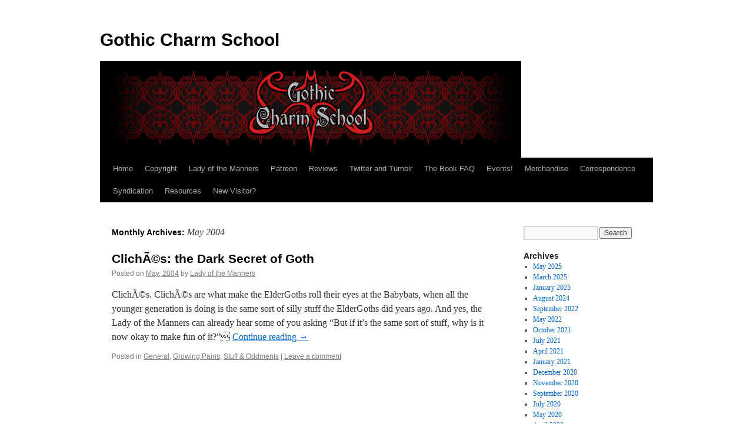

--- FILE ---
content_type: text/html; charset=UTF-8
request_url: https://gothic-charm-school.com/charm/?m=200405
body_size: 7021
content:
<!DOCTYPE html>
<html lang="en-US">
<head>
<meta charset="UTF-8" />
<title>
May | 2004 | Gothic Charm School	</title>
<link rel="profile" href="https://gmpg.org/xfn/11" />
<link rel="stylesheet" type="text/css" media="all" href="https://gothic-charm-school.com/charm/wp-content/themes/twentyten/style.css?ver=20221101" />
<link rel="pingback" href="https://gothic-charm-school.com/charm/xmlrpc.php">
<meta name='robots' content='max-image-preview:large' />
<link rel="alternate" type="application/rss+xml" title="Gothic Charm School &raquo; Feed" href="https://gothic-charm-school.com/charm/?feed=rss2" />
<link rel="alternate" type="application/rss+xml" title="Gothic Charm School &raquo; Comments Feed" href="https://gothic-charm-school.com/charm/?feed=comments-rss2" />
<script type="text/javascript">
window._wpemojiSettings = {"baseUrl":"https:\/\/s.w.org\/images\/core\/emoji\/14.0.0\/72x72\/","ext":".png","svgUrl":"https:\/\/s.w.org\/images\/core\/emoji\/14.0.0\/svg\/","svgExt":".svg","source":{"concatemoji":"https:\/\/gothic-charm-school.com\/charm\/wp-includes\/js\/wp-emoji-release.min.js?ver=6.1.9"}};
/*! This file is auto-generated */
!function(e,a,t){var n,r,o,i=a.createElement("canvas"),p=i.getContext&&i.getContext("2d");function s(e,t){var a=String.fromCharCode,e=(p.clearRect(0,0,i.width,i.height),p.fillText(a.apply(this,e),0,0),i.toDataURL());return p.clearRect(0,0,i.width,i.height),p.fillText(a.apply(this,t),0,0),e===i.toDataURL()}function c(e){var t=a.createElement("script");t.src=e,t.defer=t.type="text/javascript",a.getElementsByTagName("head")[0].appendChild(t)}for(o=Array("flag","emoji"),t.supports={everything:!0,everythingExceptFlag:!0},r=0;r<o.length;r++)t.supports[o[r]]=function(e){if(p&&p.fillText)switch(p.textBaseline="top",p.font="600 32px Arial",e){case"flag":return s([127987,65039,8205,9895,65039],[127987,65039,8203,9895,65039])?!1:!s([55356,56826,55356,56819],[55356,56826,8203,55356,56819])&&!s([55356,57332,56128,56423,56128,56418,56128,56421,56128,56430,56128,56423,56128,56447],[55356,57332,8203,56128,56423,8203,56128,56418,8203,56128,56421,8203,56128,56430,8203,56128,56423,8203,56128,56447]);case"emoji":return!s([129777,127995,8205,129778,127999],[129777,127995,8203,129778,127999])}return!1}(o[r]),t.supports.everything=t.supports.everything&&t.supports[o[r]],"flag"!==o[r]&&(t.supports.everythingExceptFlag=t.supports.everythingExceptFlag&&t.supports[o[r]]);t.supports.everythingExceptFlag=t.supports.everythingExceptFlag&&!t.supports.flag,t.DOMReady=!1,t.readyCallback=function(){t.DOMReady=!0},t.supports.everything||(n=function(){t.readyCallback()},a.addEventListener?(a.addEventListener("DOMContentLoaded",n,!1),e.addEventListener("load",n,!1)):(e.attachEvent("onload",n),a.attachEvent("onreadystatechange",function(){"complete"===a.readyState&&t.readyCallback()})),(e=t.source||{}).concatemoji?c(e.concatemoji):e.wpemoji&&e.twemoji&&(c(e.twemoji),c(e.wpemoji)))}(window,document,window._wpemojiSettings);
</script>
<style type="text/css">
img.wp-smiley,
img.emoji {
	display: inline !important;
	border: none !important;
	box-shadow: none !important;
	height: 1em !important;
	width: 1em !important;
	margin: 0 0.07em !important;
	vertical-align: -0.1em !important;
	background: none !important;
	padding: 0 !important;
}
</style>
	<link rel='stylesheet' id='wp-block-library-css' href='https://gothic-charm-school.com/charm/wp-includes/css/dist/block-library/style.min.css?ver=6.1.9' type='text/css' media='all' />
<style id='wp-block-library-theme-inline-css' type='text/css'>
.wp-block-audio figcaption{color:#555;font-size:13px;text-align:center}.is-dark-theme .wp-block-audio figcaption{color:hsla(0,0%,100%,.65)}.wp-block-audio{margin:0 0 1em}.wp-block-code{border:1px solid #ccc;border-radius:4px;font-family:Menlo,Consolas,monaco,monospace;padding:.8em 1em}.wp-block-embed figcaption{color:#555;font-size:13px;text-align:center}.is-dark-theme .wp-block-embed figcaption{color:hsla(0,0%,100%,.65)}.wp-block-embed{margin:0 0 1em}.blocks-gallery-caption{color:#555;font-size:13px;text-align:center}.is-dark-theme .blocks-gallery-caption{color:hsla(0,0%,100%,.65)}.wp-block-image figcaption{color:#555;font-size:13px;text-align:center}.is-dark-theme .wp-block-image figcaption{color:hsla(0,0%,100%,.65)}.wp-block-image{margin:0 0 1em}.wp-block-pullquote{border-top:4px solid;border-bottom:4px solid;margin-bottom:1.75em;color:currentColor}.wp-block-pullquote__citation,.wp-block-pullquote cite,.wp-block-pullquote footer{color:currentColor;text-transform:uppercase;font-size:.8125em;font-style:normal}.wp-block-quote{border-left:.25em solid;margin:0 0 1.75em;padding-left:1em}.wp-block-quote cite,.wp-block-quote footer{color:currentColor;font-size:.8125em;position:relative;font-style:normal}.wp-block-quote.has-text-align-right{border-left:none;border-right:.25em solid;padding-left:0;padding-right:1em}.wp-block-quote.has-text-align-center{border:none;padding-left:0}.wp-block-quote.is-large,.wp-block-quote.is-style-large,.wp-block-quote.is-style-plain{border:none}.wp-block-search .wp-block-search__label{font-weight:700}.wp-block-search__button{border:1px solid #ccc;padding:.375em .625em}:where(.wp-block-group.has-background){padding:1.25em 2.375em}.wp-block-separator.has-css-opacity{opacity:.4}.wp-block-separator{border:none;border-bottom:2px solid;margin-left:auto;margin-right:auto}.wp-block-separator.has-alpha-channel-opacity{opacity:1}.wp-block-separator:not(.is-style-wide):not(.is-style-dots){width:100px}.wp-block-separator.has-background:not(.is-style-dots){border-bottom:none;height:1px}.wp-block-separator.has-background:not(.is-style-wide):not(.is-style-dots){height:2px}.wp-block-table{margin:"0 0 1em 0"}.wp-block-table thead{border-bottom:3px solid}.wp-block-table tfoot{border-top:3px solid}.wp-block-table td,.wp-block-table th{word-break:normal}.wp-block-table figcaption{color:#555;font-size:13px;text-align:center}.is-dark-theme .wp-block-table figcaption{color:hsla(0,0%,100%,.65)}.wp-block-video figcaption{color:#555;font-size:13px;text-align:center}.is-dark-theme .wp-block-video figcaption{color:hsla(0,0%,100%,.65)}.wp-block-video{margin:0 0 1em}.wp-block-template-part.has-background{padding:1.25em 2.375em;margin-top:0;margin-bottom:0}
</style>
<link rel='stylesheet' id='classic-theme-styles-css' href='https://gothic-charm-school.com/charm/wp-includes/css/classic-themes.min.css?ver=1' type='text/css' media='all' />
<style id='global-styles-inline-css' type='text/css'>
body{--wp--preset--color--black: #000;--wp--preset--color--cyan-bluish-gray: #abb8c3;--wp--preset--color--white: #fff;--wp--preset--color--pale-pink: #f78da7;--wp--preset--color--vivid-red: #cf2e2e;--wp--preset--color--luminous-vivid-orange: #ff6900;--wp--preset--color--luminous-vivid-amber: #fcb900;--wp--preset--color--light-green-cyan: #7bdcb5;--wp--preset--color--vivid-green-cyan: #00d084;--wp--preset--color--pale-cyan-blue: #8ed1fc;--wp--preset--color--vivid-cyan-blue: #0693e3;--wp--preset--color--vivid-purple: #9b51e0;--wp--preset--color--blue: #0066cc;--wp--preset--color--medium-gray: #666;--wp--preset--color--light-gray: #f1f1f1;--wp--preset--gradient--vivid-cyan-blue-to-vivid-purple: linear-gradient(135deg,rgba(6,147,227,1) 0%,rgb(155,81,224) 100%);--wp--preset--gradient--light-green-cyan-to-vivid-green-cyan: linear-gradient(135deg,rgb(122,220,180) 0%,rgb(0,208,130) 100%);--wp--preset--gradient--luminous-vivid-amber-to-luminous-vivid-orange: linear-gradient(135deg,rgba(252,185,0,1) 0%,rgba(255,105,0,1) 100%);--wp--preset--gradient--luminous-vivid-orange-to-vivid-red: linear-gradient(135deg,rgba(255,105,0,1) 0%,rgb(207,46,46) 100%);--wp--preset--gradient--very-light-gray-to-cyan-bluish-gray: linear-gradient(135deg,rgb(238,238,238) 0%,rgb(169,184,195) 100%);--wp--preset--gradient--cool-to-warm-spectrum: linear-gradient(135deg,rgb(74,234,220) 0%,rgb(151,120,209) 20%,rgb(207,42,186) 40%,rgb(238,44,130) 60%,rgb(251,105,98) 80%,rgb(254,248,76) 100%);--wp--preset--gradient--blush-light-purple: linear-gradient(135deg,rgb(255,206,236) 0%,rgb(152,150,240) 100%);--wp--preset--gradient--blush-bordeaux: linear-gradient(135deg,rgb(254,205,165) 0%,rgb(254,45,45) 50%,rgb(107,0,62) 100%);--wp--preset--gradient--luminous-dusk: linear-gradient(135deg,rgb(255,203,112) 0%,rgb(199,81,192) 50%,rgb(65,88,208) 100%);--wp--preset--gradient--pale-ocean: linear-gradient(135deg,rgb(255,245,203) 0%,rgb(182,227,212) 50%,rgb(51,167,181) 100%);--wp--preset--gradient--electric-grass: linear-gradient(135deg,rgb(202,248,128) 0%,rgb(113,206,126) 100%);--wp--preset--gradient--midnight: linear-gradient(135deg,rgb(2,3,129) 0%,rgb(40,116,252) 100%);--wp--preset--duotone--dark-grayscale: url('#wp-duotone-dark-grayscale');--wp--preset--duotone--grayscale: url('#wp-duotone-grayscale');--wp--preset--duotone--purple-yellow: url('#wp-duotone-purple-yellow');--wp--preset--duotone--blue-red: url('#wp-duotone-blue-red');--wp--preset--duotone--midnight: url('#wp-duotone-midnight');--wp--preset--duotone--magenta-yellow: url('#wp-duotone-magenta-yellow');--wp--preset--duotone--purple-green: url('#wp-duotone-purple-green');--wp--preset--duotone--blue-orange: url('#wp-duotone-blue-orange');--wp--preset--font-size--small: 13px;--wp--preset--font-size--medium: 20px;--wp--preset--font-size--large: 36px;--wp--preset--font-size--x-large: 42px;--wp--preset--spacing--20: 0.44rem;--wp--preset--spacing--30: 0.67rem;--wp--preset--spacing--40: 1rem;--wp--preset--spacing--50: 1.5rem;--wp--preset--spacing--60: 2.25rem;--wp--preset--spacing--70: 3.38rem;--wp--preset--spacing--80: 5.06rem;}:where(.is-layout-flex){gap: 0.5em;}body .is-layout-flow > .alignleft{float: left;margin-inline-start: 0;margin-inline-end: 2em;}body .is-layout-flow > .alignright{float: right;margin-inline-start: 2em;margin-inline-end: 0;}body .is-layout-flow > .aligncenter{margin-left: auto !important;margin-right: auto !important;}body .is-layout-constrained > .alignleft{float: left;margin-inline-start: 0;margin-inline-end: 2em;}body .is-layout-constrained > .alignright{float: right;margin-inline-start: 2em;margin-inline-end: 0;}body .is-layout-constrained > .aligncenter{margin-left: auto !important;margin-right: auto !important;}body .is-layout-constrained > :where(:not(.alignleft):not(.alignright):not(.alignfull)){max-width: var(--wp--style--global--content-size);margin-left: auto !important;margin-right: auto !important;}body .is-layout-constrained > .alignwide{max-width: var(--wp--style--global--wide-size);}body .is-layout-flex{display: flex;}body .is-layout-flex{flex-wrap: wrap;align-items: center;}body .is-layout-flex > *{margin: 0;}:where(.wp-block-columns.is-layout-flex){gap: 2em;}.has-black-color{color: var(--wp--preset--color--black) !important;}.has-cyan-bluish-gray-color{color: var(--wp--preset--color--cyan-bluish-gray) !important;}.has-white-color{color: var(--wp--preset--color--white) !important;}.has-pale-pink-color{color: var(--wp--preset--color--pale-pink) !important;}.has-vivid-red-color{color: var(--wp--preset--color--vivid-red) !important;}.has-luminous-vivid-orange-color{color: var(--wp--preset--color--luminous-vivid-orange) !important;}.has-luminous-vivid-amber-color{color: var(--wp--preset--color--luminous-vivid-amber) !important;}.has-light-green-cyan-color{color: var(--wp--preset--color--light-green-cyan) !important;}.has-vivid-green-cyan-color{color: var(--wp--preset--color--vivid-green-cyan) !important;}.has-pale-cyan-blue-color{color: var(--wp--preset--color--pale-cyan-blue) !important;}.has-vivid-cyan-blue-color{color: var(--wp--preset--color--vivid-cyan-blue) !important;}.has-vivid-purple-color{color: var(--wp--preset--color--vivid-purple) !important;}.has-black-background-color{background-color: var(--wp--preset--color--black) !important;}.has-cyan-bluish-gray-background-color{background-color: var(--wp--preset--color--cyan-bluish-gray) !important;}.has-white-background-color{background-color: var(--wp--preset--color--white) !important;}.has-pale-pink-background-color{background-color: var(--wp--preset--color--pale-pink) !important;}.has-vivid-red-background-color{background-color: var(--wp--preset--color--vivid-red) !important;}.has-luminous-vivid-orange-background-color{background-color: var(--wp--preset--color--luminous-vivid-orange) !important;}.has-luminous-vivid-amber-background-color{background-color: var(--wp--preset--color--luminous-vivid-amber) !important;}.has-light-green-cyan-background-color{background-color: var(--wp--preset--color--light-green-cyan) !important;}.has-vivid-green-cyan-background-color{background-color: var(--wp--preset--color--vivid-green-cyan) !important;}.has-pale-cyan-blue-background-color{background-color: var(--wp--preset--color--pale-cyan-blue) !important;}.has-vivid-cyan-blue-background-color{background-color: var(--wp--preset--color--vivid-cyan-blue) !important;}.has-vivid-purple-background-color{background-color: var(--wp--preset--color--vivid-purple) !important;}.has-black-border-color{border-color: var(--wp--preset--color--black) !important;}.has-cyan-bluish-gray-border-color{border-color: var(--wp--preset--color--cyan-bluish-gray) !important;}.has-white-border-color{border-color: var(--wp--preset--color--white) !important;}.has-pale-pink-border-color{border-color: var(--wp--preset--color--pale-pink) !important;}.has-vivid-red-border-color{border-color: var(--wp--preset--color--vivid-red) !important;}.has-luminous-vivid-orange-border-color{border-color: var(--wp--preset--color--luminous-vivid-orange) !important;}.has-luminous-vivid-amber-border-color{border-color: var(--wp--preset--color--luminous-vivid-amber) !important;}.has-light-green-cyan-border-color{border-color: var(--wp--preset--color--light-green-cyan) !important;}.has-vivid-green-cyan-border-color{border-color: var(--wp--preset--color--vivid-green-cyan) !important;}.has-pale-cyan-blue-border-color{border-color: var(--wp--preset--color--pale-cyan-blue) !important;}.has-vivid-cyan-blue-border-color{border-color: var(--wp--preset--color--vivid-cyan-blue) !important;}.has-vivid-purple-border-color{border-color: var(--wp--preset--color--vivid-purple) !important;}.has-vivid-cyan-blue-to-vivid-purple-gradient-background{background: var(--wp--preset--gradient--vivid-cyan-blue-to-vivid-purple) !important;}.has-light-green-cyan-to-vivid-green-cyan-gradient-background{background: var(--wp--preset--gradient--light-green-cyan-to-vivid-green-cyan) !important;}.has-luminous-vivid-amber-to-luminous-vivid-orange-gradient-background{background: var(--wp--preset--gradient--luminous-vivid-amber-to-luminous-vivid-orange) !important;}.has-luminous-vivid-orange-to-vivid-red-gradient-background{background: var(--wp--preset--gradient--luminous-vivid-orange-to-vivid-red) !important;}.has-very-light-gray-to-cyan-bluish-gray-gradient-background{background: var(--wp--preset--gradient--very-light-gray-to-cyan-bluish-gray) !important;}.has-cool-to-warm-spectrum-gradient-background{background: var(--wp--preset--gradient--cool-to-warm-spectrum) !important;}.has-blush-light-purple-gradient-background{background: var(--wp--preset--gradient--blush-light-purple) !important;}.has-blush-bordeaux-gradient-background{background: var(--wp--preset--gradient--blush-bordeaux) !important;}.has-luminous-dusk-gradient-background{background: var(--wp--preset--gradient--luminous-dusk) !important;}.has-pale-ocean-gradient-background{background: var(--wp--preset--gradient--pale-ocean) !important;}.has-electric-grass-gradient-background{background: var(--wp--preset--gradient--electric-grass) !important;}.has-midnight-gradient-background{background: var(--wp--preset--gradient--midnight) !important;}.has-small-font-size{font-size: var(--wp--preset--font-size--small) !important;}.has-medium-font-size{font-size: var(--wp--preset--font-size--medium) !important;}.has-large-font-size{font-size: var(--wp--preset--font-size--large) !important;}.has-x-large-font-size{font-size: var(--wp--preset--font-size--x-large) !important;}
.wp-block-navigation a:where(:not(.wp-element-button)){color: inherit;}
:where(.wp-block-columns.is-layout-flex){gap: 2em;}
.wp-block-pullquote{font-size: 1.5em;line-height: 1.6;}
</style>
<link rel='stylesheet' id='twentyten-block-style-css' href='https://gothic-charm-school.com/charm/wp-content/themes/twentyten/blocks.css?ver=20190704' type='text/css' media='all' />
<link rel="https://api.w.org/" href="https://gothic-charm-school.com/charm/index.php?rest_route=/" /><link rel="EditURI" type="application/rsd+xml" title="RSD" href="https://gothic-charm-school.com/charm/xmlrpc.php?rsd" />
<link rel="wlwmanifest" type="application/wlwmanifest+xml" href="https://gothic-charm-school.com/charm/wp-includes/wlwmanifest.xml" />
<meta name="generator" content="WordPress 6.1.9" />
<style type="text/css" id="custom-background-css">
body.custom-background { background-color: #ffffff; }
</style>
	</head>

<body data-rsssl=1 class="archive date custom-background">
<svg xmlns="http://www.w3.org/2000/svg" viewBox="0 0 0 0" width="0" height="0" focusable="false" role="none" style="visibility: hidden; position: absolute; left: -9999px; overflow: hidden;" ><defs><filter id="wp-duotone-dark-grayscale"><feColorMatrix color-interpolation-filters="sRGB" type="matrix" values=" .299 .587 .114 0 0 .299 .587 .114 0 0 .299 .587 .114 0 0 .299 .587 .114 0 0 " /><feComponentTransfer color-interpolation-filters="sRGB" ><feFuncR type="table" tableValues="0 0.49803921568627" /><feFuncG type="table" tableValues="0 0.49803921568627" /><feFuncB type="table" tableValues="0 0.49803921568627" /><feFuncA type="table" tableValues="1 1" /></feComponentTransfer><feComposite in2="SourceGraphic" operator="in" /></filter></defs></svg><svg xmlns="http://www.w3.org/2000/svg" viewBox="0 0 0 0" width="0" height="0" focusable="false" role="none" style="visibility: hidden; position: absolute; left: -9999px; overflow: hidden;" ><defs><filter id="wp-duotone-grayscale"><feColorMatrix color-interpolation-filters="sRGB" type="matrix" values=" .299 .587 .114 0 0 .299 .587 .114 0 0 .299 .587 .114 0 0 .299 .587 .114 0 0 " /><feComponentTransfer color-interpolation-filters="sRGB" ><feFuncR type="table" tableValues="0 1" /><feFuncG type="table" tableValues="0 1" /><feFuncB type="table" tableValues="0 1" /><feFuncA type="table" tableValues="1 1" /></feComponentTransfer><feComposite in2="SourceGraphic" operator="in" /></filter></defs></svg><svg xmlns="http://www.w3.org/2000/svg" viewBox="0 0 0 0" width="0" height="0" focusable="false" role="none" style="visibility: hidden; position: absolute; left: -9999px; overflow: hidden;" ><defs><filter id="wp-duotone-purple-yellow"><feColorMatrix color-interpolation-filters="sRGB" type="matrix" values=" .299 .587 .114 0 0 .299 .587 .114 0 0 .299 .587 .114 0 0 .299 .587 .114 0 0 " /><feComponentTransfer color-interpolation-filters="sRGB" ><feFuncR type="table" tableValues="0.54901960784314 0.98823529411765" /><feFuncG type="table" tableValues="0 1" /><feFuncB type="table" tableValues="0.71764705882353 0.25490196078431" /><feFuncA type="table" tableValues="1 1" /></feComponentTransfer><feComposite in2="SourceGraphic" operator="in" /></filter></defs></svg><svg xmlns="http://www.w3.org/2000/svg" viewBox="0 0 0 0" width="0" height="0" focusable="false" role="none" style="visibility: hidden; position: absolute; left: -9999px; overflow: hidden;" ><defs><filter id="wp-duotone-blue-red"><feColorMatrix color-interpolation-filters="sRGB" type="matrix" values=" .299 .587 .114 0 0 .299 .587 .114 0 0 .299 .587 .114 0 0 .299 .587 .114 0 0 " /><feComponentTransfer color-interpolation-filters="sRGB" ><feFuncR type="table" tableValues="0 1" /><feFuncG type="table" tableValues="0 0.27843137254902" /><feFuncB type="table" tableValues="0.5921568627451 0.27843137254902" /><feFuncA type="table" tableValues="1 1" /></feComponentTransfer><feComposite in2="SourceGraphic" operator="in" /></filter></defs></svg><svg xmlns="http://www.w3.org/2000/svg" viewBox="0 0 0 0" width="0" height="0" focusable="false" role="none" style="visibility: hidden; position: absolute; left: -9999px; overflow: hidden;" ><defs><filter id="wp-duotone-midnight"><feColorMatrix color-interpolation-filters="sRGB" type="matrix" values=" .299 .587 .114 0 0 .299 .587 .114 0 0 .299 .587 .114 0 0 .299 .587 .114 0 0 " /><feComponentTransfer color-interpolation-filters="sRGB" ><feFuncR type="table" tableValues="0 0" /><feFuncG type="table" tableValues="0 0.64705882352941" /><feFuncB type="table" tableValues="0 1" /><feFuncA type="table" tableValues="1 1" /></feComponentTransfer><feComposite in2="SourceGraphic" operator="in" /></filter></defs></svg><svg xmlns="http://www.w3.org/2000/svg" viewBox="0 0 0 0" width="0" height="0" focusable="false" role="none" style="visibility: hidden; position: absolute; left: -9999px; overflow: hidden;" ><defs><filter id="wp-duotone-magenta-yellow"><feColorMatrix color-interpolation-filters="sRGB" type="matrix" values=" .299 .587 .114 0 0 .299 .587 .114 0 0 .299 .587 .114 0 0 .299 .587 .114 0 0 " /><feComponentTransfer color-interpolation-filters="sRGB" ><feFuncR type="table" tableValues="0.78039215686275 1" /><feFuncG type="table" tableValues="0 0.94901960784314" /><feFuncB type="table" tableValues="0.35294117647059 0.47058823529412" /><feFuncA type="table" tableValues="1 1" /></feComponentTransfer><feComposite in2="SourceGraphic" operator="in" /></filter></defs></svg><svg xmlns="http://www.w3.org/2000/svg" viewBox="0 0 0 0" width="0" height="0" focusable="false" role="none" style="visibility: hidden; position: absolute; left: -9999px; overflow: hidden;" ><defs><filter id="wp-duotone-purple-green"><feColorMatrix color-interpolation-filters="sRGB" type="matrix" values=" .299 .587 .114 0 0 .299 .587 .114 0 0 .299 .587 .114 0 0 .299 .587 .114 0 0 " /><feComponentTransfer color-interpolation-filters="sRGB" ><feFuncR type="table" tableValues="0.65098039215686 0.40392156862745" /><feFuncG type="table" tableValues="0 1" /><feFuncB type="table" tableValues="0.44705882352941 0.4" /><feFuncA type="table" tableValues="1 1" /></feComponentTransfer><feComposite in2="SourceGraphic" operator="in" /></filter></defs></svg><svg xmlns="http://www.w3.org/2000/svg" viewBox="0 0 0 0" width="0" height="0" focusable="false" role="none" style="visibility: hidden; position: absolute; left: -9999px; overflow: hidden;" ><defs><filter id="wp-duotone-blue-orange"><feColorMatrix color-interpolation-filters="sRGB" type="matrix" values=" .299 .587 .114 0 0 .299 .587 .114 0 0 .299 .587 .114 0 0 .299 .587 .114 0 0 " /><feComponentTransfer color-interpolation-filters="sRGB" ><feFuncR type="table" tableValues="0.098039215686275 1" /><feFuncG type="table" tableValues="0 0.66274509803922" /><feFuncB type="table" tableValues="0.84705882352941 0.41960784313725" /><feFuncA type="table" tableValues="1 1" /></feComponentTransfer><feComposite in2="SourceGraphic" operator="in" /></filter></defs></svg><div id="wrapper" class="hfeed">
	<div id="header">
		<div id="masthead">
			<div id="branding" role="banner">
								<div id="site-title">
					<span>
						<a href="https://gothic-charm-school.com/charm/" title="Gothic Charm School" rel="home">Gothic Charm School</a>
					</span>
				</div>
				<div id="site-description"></div>

									<img src="https://gothic-charm-school.com/charm/wp-content/uploads/2023/03/HeaderGCS2.gif" width="716" height="159" alt="" />
								</div><!-- #branding -->

			<div id="access" role="navigation">
								<div class="skip-link screen-reader-text"><a href="#content" title="Skip to content">Skip to content</a></div>
				<div class="menu"><ul>
<li ><a href="https://gothic-charm-school.com/charm/">Home</a></li><li class="page_item page-item-1598"><a href="https://gothic-charm-school.com/charm/?page_id=1598">Copyright</a></li>
<li class="page_item page-item-58"><a href="https://gothic-charm-school.com/charm/?page_id=58">Lady of the Manners</a></li>
<li class="page_item page-item-1414"><a href="https://gothic-charm-school.com/charm/?page_id=1414">Patreon</a></li>
<li class="page_item page-item-385"><a href="https://gothic-charm-school.com/charm/?page_id=385">Reviews</a></li>
<li class="page_item page-item-478"><a href="https://gothic-charm-school.com/charm/?page_id=478">Twitter and Tumblr</a></li>
<li class="page_item page-item-206"><a href="https://gothic-charm-school.com/charm/?page_id=206">The Book FAQ</a></li>
<li class="page_item page-item-210"><a href="https://gothic-charm-school.com/charm/?page_id=210">Events!</a></li>
<li class="page_item page-item-69"><a href="https://gothic-charm-school.com/charm/?page_id=69">Merchandise</a></li>
<li class="page_item page-item-67"><a href="https://gothic-charm-school.com/charm/?page_id=67">Correspondence</a></li>
<li class="page_item page-item-68"><a href="https://gothic-charm-school.com/charm/?page_id=68">Syndication</a></li>
<li class="page_item page-item-59"><a href="https://gothic-charm-school.com/charm/?page_id=59">Resources</a></li>
<li class="page_item page-item-255"><a href="https://gothic-charm-school.com/charm/?page_id=255">New Visitor?</a></li>
</ul></div>
			</div><!-- #access -->
		</div><!-- #masthead -->
	</div><!-- #header -->

	<div id="main">

		<div id="container">
			<div id="content" role="main">


			<h1 class="page-title">
			Monthly Archives: <span>May 2004</span>			</h1>





	
			<div id="post-63" class="post-63 post type-post status-publish format-standard hentry category-general category-growing-pains category-stuff-oddments">
			<h2 class="entry-title"><a href="https://gothic-charm-school.com/charm/?p=63" rel="bookmark">ClichÃ©s: the Dark Secret of Goth</a></h2>

			<div class="entry-meta">
				<span class="meta-prep meta-prep-author">Posted on</span> <a href="https://gothic-charm-school.com/charm/?p=63" title="6:02 pm" rel="bookmark"><span class="entry-date">May, 2004</span></a> <span class="meta-sep">by</span> <span class="author vcard"><a class="url fn n" href="https://gothic-charm-school.com/charm/?author=3" title="View all posts by Lady of the Manners">Lady of the Manners</a></span>			</div><!-- .entry-meta -->

					<div class="entry-summary">
				<p>ClichÃ©s. ClichÃ©s are what make the ElderGoths roll their eyes at the Babybats, when all the younger generation is doing is the same sort of silly stuff the ElderGoths did years ago. And yes, the Lady of the Manners can already hear some of you asking “But if it&#8217;s the same sort of stuff, why is it now okay to make fun of it?”  <a href="https://gothic-charm-school.com/charm/?p=63">Continue reading <span class="meta-nav">&rarr;</span></a></p>
			</div><!-- .entry-summary -->
	
			<div class="entry-utility">
									<span class="cat-links">
						<span class="entry-utility-prep entry-utility-prep-cat-links">Posted in</span> <a href="https://gothic-charm-school.com/charm/?cat=1" rel="category">General</a>, <a href="https://gothic-charm-school.com/charm/?cat=6" rel="category">Growing Pains</a>, <a href="https://gothic-charm-school.com/charm/?cat=2" rel="category">Stuff &amp; Oddments</a>					</span>
					<span class="meta-sep">|</span>
				
				
				<span class="comments-link"><a href="https://gothic-charm-school.com/charm/?p=63#respond">Leave a comment</a></span>

							</div><!-- .entry-utility -->
		</div><!-- #post-63 -->

		
	


			</div><!-- #content -->
		</div><!-- #container -->


		<div id="primary" class="widget-area" role="complementary">
			<ul class="xoxo">


			<li id="search" class="widget-container widget_search">
				<form role="search" method="get" id="searchform" class="searchform" action="https://gothic-charm-school.com/charm/">
				<div>
					<label class="screen-reader-text" for="s">Search for:</label>
					<input type="text" value="" name="s" id="s" />
					<input type="submit" id="searchsubmit" value="Search" />
				</div>
			</form>			</li>

			<li id="archives" class="widget-container">
				<h3 class="widget-title">Archives</h3>
				<ul>
						<li><a href='https://gothic-charm-school.com/charm/?m=202505'>May 2025</a></li>
	<li><a href='https://gothic-charm-school.com/charm/?m=202503'>March 2025</a></li>
	<li><a href='https://gothic-charm-school.com/charm/?m=202501'>January 2025</a></li>
	<li><a href='https://gothic-charm-school.com/charm/?m=202408'>August 2024</a></li>
	<li><a href='https://gothic-charm-school.com/charm/?m=202209'>September 2022</a></li>
	<li><a href='https://gothic-charm-school.com/charm/?m=202205'>May 2022</a></li>
	<li><a href='https://gothic-charm-school.com/charm/?m=202110'>October 2021</a></li>
	<li><a href='https://gothic-charm-school.com/charm/?m=202107'>July 2021</a></li>
	<li><a href='https://gothic-charm-school.com/charm/?m=202104'>April 2021</a></li>
	<li><a href='https://gothic-charm-school.com/charm/?m=202101'>January 2021</a></li>
	<li><a href='https://gothic-charm-school.com/charm/?m=202012'>December 2020</a></li>
	<li><a href='https://gothic-charm-school.com/charm/?m=202011'>November 2020</a></li>
	<li><a href='https://gothic-charm-school.com/charm/?m=202009'>September 2020</a></li>
	<li><a href='https://gothic-charm-school.com/charm/?m=202007'>July 2020</a></li>
	<li><a href='https://gothic-charm-school.com/charm/?m=202005'>May 2020</a></li>
	<li><a href='https://gothic-charm-school.com/charm/?m=202004'>April 2020</a></li>
	<li><a href='https://gothic-charm-school.com/charm/?m=202003'>March 2020</a></li>
	<li><a href='https://gothic-charm-school.com/charm/?m=202001'>January 2020</a></li>
	<li><a href='https://gothic-charm-school.com/charm/?m=201911'>November 2019</a></li>
	<li><a href='https://gothic-charm-school.com/charm/?m=201910'>October 2019</a></li>
	<li><a href='https://gothic-charm-school.com/charm/?m=201907'>July 2019</a></li>
	<li><a href='https://gothic-charm-school.com/charm/?m=201906'>June 2019</a></li>
	<li><a href='https://gothic-charm-school.com/charm/?m=201905'>May 2019</a></li>
	<li><a href='https://gothic-charm-school.com/charm/?m=201904'>April 2019</a></li>
	<li><a href='https://gothic-charm-school.com/charm/?m=201903'>March 2019</a></li>
	<li><a href='https://gothic-charm-school.com/charm/?m=201902'>February 2019</a></li>
	<li><a href='https://gothic-charm-school.com/charm/?m=201901'>January 2019</a></li>
	<li><a href='https://gothic-charm-school.com/charm/?m=201812'>December 2018</a></li>
	<li><a href='https://gothic-charm-school.com/charm/?m=201811'>November 2018</a></li>
	<li><a href='https://gothic-charm-school.com/charm/?m=201810'>October 2018</a></li>
	<li><a href='https://gothic-charm-school.com/charm/?m=201809'>September 2018</a></li>
	<li><a href='https://gothic-charm-school.com/charm/?m=201808'>August 2018</a></li>
	<li><a href='https://gothic-charm-school.com/charm/?m=201807'>July 2018</a></li>
	<li><a href='https://gothic-charm-school.com/charm/?m=201806'>June 2018</a></li>
	<li><a href='https://gothic-charm-school.com/charm/?m=201805'>May 2018</a></li>
	<li><a href='https://gothic-charm-school.com/charm/?m=201803'>March 2018</a></li>
	<li><a href='https://gothic-charm-school.com/charm/?m=201802'>February 2018</a></li>
	<li><a href='https://gothic-charm-school.com/charm/?m=201712'>December 2017</a></li>
	<li><a href='https://gothic-charm-school.com/charm/?m=201710'>October 2017</a></li>
	<li><a href='https://gothic-charm-school.com/charm/?m=201707'>July 2017</a></li>
	<li><a href='https://gothic-charm-school.com/charm/?m=201706'>June 2017</a></li>
	<li><a href='https://gothic-charm-school.com/charm/?m=201703'>March 2017</a></li>
	<li><a href='https://gothic-charm-school.com/charm/?m=201701'>January 2017</a></li>
	<li><a href='https://gothic-charm-school.com/charm/?m=201612'>December 2016</a></li>
	<li><a href='https://gothic-charm-school.com/charm/?m=201611'>November 2016</a></li>
	<li><a href='https://gothic-charm-school.com/charm/?m=201609'>September 2016</a></li>
	<li><a href='https://gothic-charm-school.com/charm/?m=201607'>July 2016</a></li>
	<li><a href='https://gothic-charm-school.com/charm/?m=201606'>June 2016</a></li>
	<li><a href='https://gothic-charm-school.com/charm/?m=201605'>May 2016</a></li>
	<li><a href='https://gothic-charm-school.com/charm/?m=201603'>March 2016</a></li>
	<li><a href='https://gothic-charm-school.com/charm/?m=201602'>February 2016</a></li>
	<li><a href='https://gothic-charm-school.com/charm/?m=201601'>January 2016</a></li>
	<li><a href='https://gothic-charm-school.com/charm/?m=201512'>December 2015</a></li>
	<li><a href='https://gothic-charm-school.com/charm/?m=201511'>November 2015</a></li>
	<li><a href='https://gothic-charm-school.com/charm/?m=201505'>May 2015</a></li>
	<li><a href='https://gothic-charm-school.com/charm/?m=201502'>February 2015</a></li>
	<li><a href='https://gothic-charm-school.com/charm/?m=201412'>December 2014</a></li>
	<li><a href='https://gothic-charm-school.com/charm/?m=201411'>November 2014</a></li>
	<li><a href='https://gothic-charm-school.com/charm/?m=201410'>October 2014</a></li>
	<li><a href='https://gothic-charm-school.com/charm/?m=201409'>September 2014</a></li>
	<li><a href='https://gothic-charm-school.com/charm/?m=201407'>July 2014</a></li>
	<li><a href='https://gothic-charm-school.com/charm/?m=201406'>June 2014</a></li>
	<li><a href='https://gothic-charm-school.com/charm/?m=201405'>May 2014</a></li>
	<li><a href='https://gothic-charm-school.com/charm/?m=201403'>March 2014</a></li>
	<li><a href='https://gothic-charm-school.com/charm/?m=201402'>February 2014</a></li>
	<li><a href='https://gothic-charm-school.com/charm/?m=201401'>January 2014</a></li>
	<li><a href='https://gothic-charm-school.com/charm/?m=201312'>December 2013</a></li>
	<li><a href='https://gothic-charm-school.com/charm/?m=201310'>October 2013</a></li>
	<li><a href='https://gothic-charm-school.com/charm/?m=201309'>September 2013</a></li>
	<li><a href='https://gothic-charm-school.com/charm/?m=201306'>June 2013</a></li>
	<li><a href='https://gothic-charm-school.com/charm/?m=201303'>March 2013</a></li>
	<li><a href='https://gothic-charm-school.com/charm/?m=201302'>February 2013</a></li>
	<li><a href='https://gothic-charm-school.com/charm/?m=201301'>January 2013</a></li>
	<li><a href='https://gothic-charm-school.com/charm/?m=201211'>November 2012</a></li>
	<li><a href='https://gothic-charm-school.com/charm/?m=201210'>October 2012</a></li>
	<li><a href='https://gothic-charm-school.com/charm/?m=201209'>September 2012</a></li>
	<li><a href='https://gothic-charm-school.com/charm/?m=201208'>August 2012</a></li>
	<li><a href='https://gothic-charm-school.com/charm/?m=201207'>July 2012</a></li>
	<li><a href='https://gothic-charm-school.com/charm/?m=201205'>May 2012</a></li>
	<li><a href='https://gothic-charm-school.com/charm/?m=201204'>April 2012</a></li>
	<li><a href='https://gothic-charm-school.com/charm/?m=201203'>March 2012</a></li>
	<li><a href='https://gothic-charm-school.com/charm/?m=201202'>February 2012</a></li>
	<li><a href='https://gothic-charm-school.com/charm/?m=201201'>January 2012</a></li>
	<li><a href='https://gothic-charm-school.com/charm/?m=201112'>December 2011</a></li>
	<li><a href='https://gothic-charm-school.com/charm/?m=201111'>November 2011</a></li>
	<li><a href='https://gothic-charm-school.com/charm/?m=201110'>October 2011</a></li>
	<li><a href='https://gothic-charm-school.com/charm/?m=201109'>September 2011</a></li>
	<li><a href='https://gothic-charm-school.com/charm/?m=201108'>August 2011</a></li>
	<li><a href='https://gothic-charm-school.com/charm/?m=201107'>July 2011</a></li>
	<li><a href='https://gothic-charm-school.com/charm/?m=201106'>June 2011</a></li>
	<li><a href='https://gothic-charm-school.com/charm/?m=201105'>May 2011</a></li>
	<li><a href='https://gothic-charm-school.com/charm/?m=201104'>April 2011</a></li>
	<li><a href='https://gothic-charm-school.com/charm/?m=201102'>February 2011</a></li>
	<li><a href='https://gothic-charm-school.com/charm/?m=201101'>January 2011</a></li>
	<li><a href='https://gothic-charm-school.com/charm/?m=201012'>December 2010</a></li>
	<li><a href='https://gothic-charm-school.com/charm/?m=201011'>November 2010</a></li>
	<li><a href='https://gothic-charm-school.com/charm/?m=201010'>October 2010</a></li>
	<li><a href='https://gothic-charm-school.com/charm/?m=201009'>September 2010</a></li>
	<li><a href='https://gothic-charm-school.com/charm/?m=201007'>July 2010</a></li>
	<li><a href='https://gothic-charm-school.com/charm/?m=201006'>June 2010</a></li>
	<li><a href='https://gothic-charm-school.com/charm/?m=201005'>May 2010</a></li>
	<li><a href='https://gothic-charm-school.com/charm/?m=201004'>April 2010</a></li>
	<li><a href='https://gothic-charm-school.com/charm/?m=201003'>March 2010</a></li>
	<li><a href='https://gothic-charm-school.com/charm/?m=201002'>February 2010</a></li>
	<li><a href='https://gothic-charm-school.com/charm/?m=201001'>January 2010</a></li>
	<li><a href='https://gothic-charm-school.com/charm/?m=200912'>December 2009</a></li>
	<li><a href='https://gothic-charm-school.com/charm/?m=200911'>November 2009</a></li>
	<li><a href='https://gothic-charm-school.com/charm/?m=200910'>October 2009</a></li>
	<li><a href='https://gothic-charm-school.com/charm/?m=200909'>September 2009</a></li>
	<li><a href='https://gothic-charm-school.com/charm/?m=200908'>August 2009</a></li>
	<li><a href='https://gothic-charm-school.com/charm/?m=200907'>July 2009</a></li>
	<li><a href='https://gothic-charm-school.com/charm/?m=200906'>June 2009</a></li>
	<li><a href='https://gothic-charm-school.com/charm/?m=200905'>May 2009</a></li>
	<li><a href='https://gothic-charm-school.com/charm/?m=200904'>April 2009</a></li>
	<li><a href='https://gothic-charm-school.com/charm/?m=200903'>March 2009</a></li>
	<li><a href='https://gothic-charm-school.com/charm/?m=200902'>February 2009</a></li>
	<li><a href='https://gothic-charm-school.com/charm/?m=200901'>January 2009</a></li>
	<li><a href='https://gothic-charm-school.com/charm/?m=200812'>December 2008</a></li>
	<li><a href='https://gothic-charm-school.com/charm/?m=200811'>November 2008</a></li>
	<li><a href='https://gothic-charm-school.com/charm/?m=200810'>October 2008</a></li>
	<li><a href='https://gothic-charm-school.com/charm/?m=200809'>September 2008</a></li>
	<li><a href='https://gothic-charm-school.com/charm/?m=200808'>August 2008</a></li>
	<li><a href='https://gothic-charm-school.com/charm/?m=200806'>June 2008</a></li>
	<li><a href='https://gothic-charm-school.com/charm/?m=200804'>April 2008</a></li>
	<li><a href='https://gothic-charm-school.com/charm/?m=200803'>March 2008</a></li>
	<li><a href='https://gothic-charm-school.com/charm/?m=200801'>January 2008</a></li>
	<li><a href='https://gothic-charm-school.com/charm/?m=200712'>December 2007</a></li>
	<li><a href='https://gothic-charm-school.com/charm/?m=200711'>November 2007</a></li>
	<li><a href='https://gothic-charm-school.com/charm/?m=200710'>October 2007</a></li>
	<li><a href='https://gothic-charm-school.com/charm/?m=200709'>September 2007</a></li>
	<li><a href='https://gothic-charm-school.com/charm/?m=200708'>August 2007</a></li>
	<li><a href='https://gothic-charm-school.com/charm/?m=200707'>July 2007</a></li>
	<li><a href='https://gothic-charm-school.com/charm/?m=200706'>June 2007</a></li>
	<li><a href='https://gothic-charm-school.com/charm/?m=200704'>April 2007</a></li>
	<li><a href='https://gothic-charm-school.com/charm/?m=200703'>March 2007</a></li>
	<li><a href='https://gothic-charm-school.com/charm/?m=200702'>February 2007</a></li>
	<li><a href='https://gothic-charm-school.com/charm/?m=200701'>January 2007</a></li>
	<li><a href='https://gothic-charm-school.com/charm/?m=200611'>November 2006</a></li>
	<li><a href='https://gothic-charm-school.com/charm/?m=200610'>October 2006</a></li>
	<li><a href='https://gothic-charm-school.com/charm/?m=200609'>September 2006</a></li>
	<li><a href='https://gothic-charm-school.com/charm/?m=200606'>June 2006</a></li>
	<li><a href='https://gothic-charm-school.com/charm/?m=200604'>April 2006</a></li>
	<li><a href='https://gothic-charm-school.com/charm/?m=200602'>February 2006</a></li>
	<li><a href='https://gothic-charm-school.com/charm/?m=200601'>January 2006</a></li>
	<li><a href='https://gothic-charm-school.com/charm/?m=200511'>November 2005</a></li>
	<li><a href='https://gothic-charm-school.com/charm/?m=200510'>October 2005</a></li>
	<li><a href='https://gothic-charm-school.com/charm/?m=200407'>July 2004</a></li>
	<li><a href='https://gothic-charm-school.com/charm/?m=200406'>June 2004</a></li>
	<li><a href='https://gothic-charm-school.com/charm/?m=200405'>May 2004</a></li>
	<li><a href='https://gothic-charm-school.com/charm/?m=200404'>April 2004</a></li>
	<li><a href='https://gothic-charm-school.com/charm/?m=200403'>March 2004</a></li>
	<li><a href='https://gothic-charm-school.com/charm/?m=200402'>February 2004</a></li>
	<li><a href='https://gothic-charm-school.com/charm/?m=200401'>January 2004</a></li>
	<li><a href='https://gothic-charm-school.com/charm/?m=200306'>June 2003</a></li>
	<li><a href='https://gothic-charm-school.com/charm/?m=200305'>May 2003</a></li>
	<li><a href='https://gothic-charm-school.com/charm/?m=200304'>April 2003</a></li>
	<li><a href='https://gothic-charm-school.com/charm/?m=200303'>March 2003</a></li>
	<li><a href='https://gothic-charm-school.com/charm/?m=200302'>February 2003</a></li>
	<li><a href='https://gothic-charm-school.com/charm/?m=200212'>December 2002</a></li>
	<li><a href='https://gothic-charm-school.com/charm/?m=200211'>November 2002</a></li>
	<li><a href='https://gothic-charm-school.com/charm/?m=200210'>October 2002</a></li>
	<li><a href='https://gothic-charm-school.com/charm/?m=200209'>September 2002</a></li>
	<li><a href='https://gothic-charm-school.com/charm/?m=200208'>August 2002</a></li>
	<li><a href='https://gothic-charm-school.com/charm/?m=200207'>July 2002</a></li>
	<li><a href='https://gothic-charm-school.com/charm/?m=200206'>June 2002</a></li>
	<li><a href='https://gothic-charm-school.com/charm/?m=200205'>May 2002</a></li>
	<li><a href='https://gothic-charm-school.com/charm/?m=200204'>April 2002</a></li>
	<li><a href='https://gothic-charm-school.com/charm/?m=200203'>March 2002</a></li>
	<li><a href='https://gothic-charm-school.com/charm/?m=200202'>February 2002</a></li>
	<li><a href='https://gothic-charm-school.com/charm/?m=200201'>January 2002</a></li>
	<li><a href='https://gothic-charm-school.com/charm/?m=200112'>December 2001</a></li>
	<li><a href='https://gothic-charm-school.com/charm/?m=200111'>November 2001</a></li>
	<li><a href='https://gothic-charm-school.com/charm/?m=200110'>October 2001</a></li>
	<li><a href='https://gothic-charm-school.com/charm/?m=200109'>September 2001</a></li>
	<li><a href='https://gothic-charm-school.com/charm/?m=200108'>August 2001</a></li>
	<li><a href='https://gothic-charm-school.com/charm/?m=200107'>July 2001</a></li>
	<li><a href='https://gothic-charm-school.com/charm/?m=200106'>June 2001</a></li>
	<li><a href='https://gothic-charm-school.com/charm/?m=200105'>May 2001</a></li>
	<li><a href='https://gothic-charm-school.com/charm/?m=200103'>March 2001</a></li>
	<li><a href='https://gothic-charm-school.com/charm/?m=200102'>February 2001</a></li>
	<li><a href='https://gothic-charm-school.com/charm/?m=200101'>January 2001</a></li>
	<li><a href='https://gothic-charm-school.com/charm/?m=200012'>December 2000</a></li>
	<li><a href='https://gothic-charm-school.com/charm/?m=200010'>October 2000</a></li>
	<li><a href='https://gothic-charm-school.com/charm/?m=200009'>September 2000</a></li>
	<li><a href='https://gothic-charm-school.com/charm/?m=200008'>August 2000</a></li>
	<li><a href='https://gothic-charm-school.com/charm/?m=200007'>July 2000</a></li>
	<li><a href='https://gothic-charm-school.com/charm/?m=200005'>May 2000</a></li>
	<li><a href='https://gothic-charm-school.com/charm/?m=200004'>April 2000</a></li>
	<li><a href='https://gothic-charm-school.com/charm/?m=200003'>March 2000</a></li>
	<li><a href='https://gothic-charm-school.com/charm/?m=200002'>February 2000</a></li>
	<li><a href='https://gothic-charm-school.com/charm/?m=200001'>January 2000</a></li>
	<li><a href='https://gothic-charm-school.com/charm/?m=199912'>December 1999</a></li>
	<li><a href='https://gothic-charm-school.com/charm/?m=199911'>November 1999</a></li>
	<li><a href='https://gothic-charm-school.com/charm/?m=199910'>October 1999</a></li>
	<li><a href='https://gothic-charm-school.com/charm/?m=199909'>September 1999</a></li>
	<li><a href='https://gothic-charm-school.com/charm/?m=199908'>August 1999</a></li>
	<li><a href='https://gothic-charm-school.com/charm/?m=199906'>June 1999</a></li>
	<li><a href='https://gothic-charm-school.com/charm/?m=199905'>May 1999</a></li>
	<li><a href='https://gothic-charm-school.com/charm/?m=199904'>April 1999</a></li>
	<li><a href='https://gothic-charm-school.com/charm/?m=199903'>March 1999</a></li>
	<li><a href='https://gothic-charm-school.com/charm/?m=199902'>February 1999</a></li>
	<li><a href='https://gothic-charm-school.com/charm/?m=199901'>January 1999</a></li>
	<li><a href='https://gothic-charm-school.com/charm/?m=199812'>December 1998</a></li>
	<li><a href='https://gothic-charm-school.com/charm/?m=199811'>November 1998</a></li>
				</ul>
			</li>

			<li id="meta" class="widget-container">
				<h3 class="widget-title">Meta</h3>
				<ul>
										<li><a href="https://gothic-charm-school.com/charm/wp-login.php">Log in</a></li>
									</ul>
			</li>

					</ul>
		</div><!-- #primary .widget-area -->

	</div><!-- #main -->

	<div id="footer" role="contentinfo">
		<div id="colophon">



			<div id="site-info">
				<a href="https://gothic-charm-school.com/charm/" title="Gothic Charm School" rel="home">
					Gothic Charm School				</a>
							</div><!-- #site-info -->

			<div id="site-generator">
								<a href="https://wordpress.org/" class="imprint" title="Semantic Personal Publishing Platform">
					Proudly powered by WordPress.				</a>
			</div><!-- #site-generator -->

		</div><!-- #colophon -->
	</div><!-- #footer -->

</div><!-- #wrapper -->

</body>
</html>
